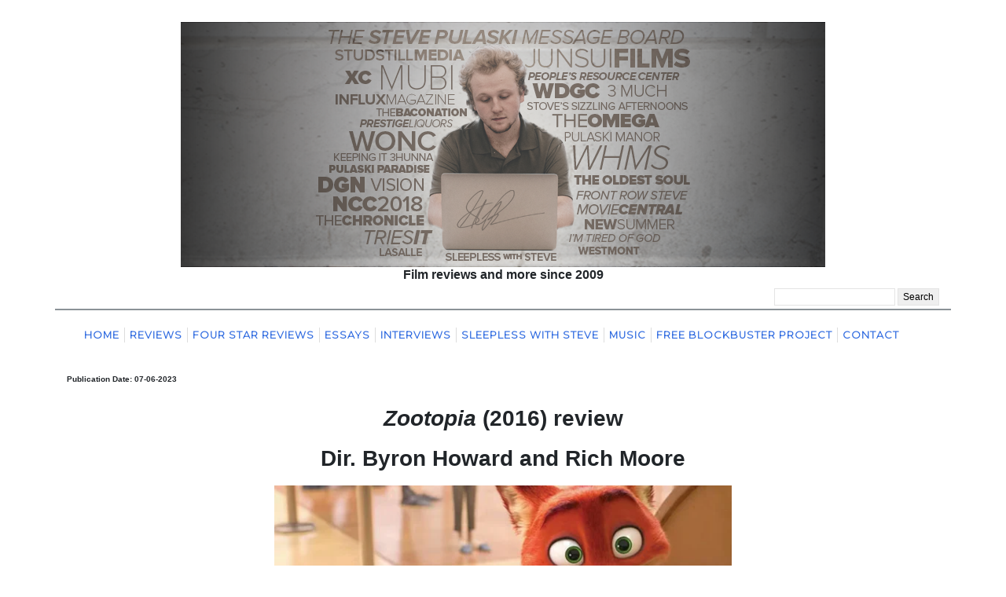

--- FILE ---
content_type: text/css
request_url: https://www.stevepulaski.com/wp-content/themes/steve/style.css
body_size: 2264
content:
/*
Theme Name: Steve Pulaski
Theme URI: https://www.stevepulaski.com
Author: Andrew Bohall
Author URI: andrewbohall.com
Description: Stoverson
*/


.logo {
    display: block;
    margin: 0px auto;
}
.search-input {
    min-width: 16rem;
    border-radius: 4px;
    height: 2rem;
    padding: 0 .75rem;
    border-color: rgba(166,133,85,.3);
    background: rgba(166,133,85,.1);
}

.field.has-addons {
    display: flex;
    justify-content: flex-start;
}
.field.has-addons .control:first-child:not(:only-child) .button, .field.has-addons .control:first-child:not(:only-child) .choices__inner, .field.has-addons .control:first-child:not(:only-child) .input, .field.has-addons .control:first-child:not(:only-child) .search-button, .field.has-addons .control:first-child:not(:only-child) .select select {
    border-bottom-right-radius: 0;
    border-top-right-radius: 0;
}
.header-site-search {
    float: right;
}
.branding {
    padding-top: 1rem;
    padding-bottom: .25rem;
    margin: .75rem auto .25rem;
    border-bottom: 2px solid #8b9297;
}
.search-button {
    height: 2rem;
    color: #fff;
    border-radius: 4px;
    background-color: #a68555;
    border-color: rgba(166,133,85,.3);
    border-left: 0;
    background-image: url(search.svg);
    background-repeat: no-repeat;
    background-size: 35% 35%;
    background-position: 50%;
    width: 40px;
}

.control {
    box-sizing: border-box;
    clear: both;
    font-size: .75rem;
    position: relative;
    text-align: left;
}
.feature-block {
    padding: 2rem;
    border-radius: 4px;
    background-color: #f8f6f1;
    margin-bottom: 3.5rem;
}

nav {

}

nav ul {
	list-style: none;
    margin: 0px !important;
    padding: 0px !important;
}

nav ul li {
	display: inline-block;
	float: left;
    border-right: 1px solid #ddd;
}

nav ul li:last-child {
    border-right: 0px none;
}

.navbar-item {
    padding-left: 0;
    font-family: Montserrat,sans-serif;
    font-weight: 600;
    font-style: normal;
    font-size: 0.80rem;
    letter-spacing: 1px;
    text-transform: uppercase;
    padding: 0px 6px;
    margin: 10px 0px;
}

.container-spacing {
    padding: 30px 0px;
}
.container-spacing .row {
    margin: 20px 0px;
}

.container-spacing-full {
    padding: 30px;
}

img.card-img-top {
    height: 250px;
}

.center-me {
	text-align:center;
	line-height: 1.5;
}

.videoWrapper {
  position: relative;
  padding-bottom: 56.25%; /* 16:9 */
  height: 0;
}
.videoWrapper iframe {
  position: absolute;
  top: 0;
  left: 0;
  width: 100%;
  height: 100%;
}
.content-area > * {
	padding: 5px 0px;
}
.center-image img {
	display: block;
	margin: 0px auto !important;
}
.h4, h4 {
	font-size: 16px !important;
}

.hp-article {position: relative}
.hp-article h2 {font-size: 12px; color: #fff;}

.overlay-info {
    position: absolute;
    top: auto;
    left: 0;
    bottom: 0;
    right: 0;
    padding: .5rem 1rem;
    width: 100%;
}

.hp-title {
	float: left;
	margin-right: 15px;
	color: #fff;
}
.hp-review {
	float: right;
	color: #fff;
}
.content-box {
	width: 100%;
	max-width: 370px;
	height: auto;
	margin: 5px;
}
.card-img-overlay {
  transition: opacity 1s;
  -webkit-transition: opacity 1s;
  opacity: 7;
background: -moz-linear-gradient(top,  rgba(0,0,0,0.88) 0%, rgba(0,0,0,0) 55%); /* FF3.6-15 */
background: -webkit-linear-gradient(top,  rgba(0,0,0,0.88) 0%,rgba(0,0,0,0) 55%); /* Chrome10-25,Safari5.1-6 */
background: linear-gradient(to bottom,  rgba(0,0,0,0.88) 0%,rgba(0,0,0,0) 55%); /* W3C, IE10+, FF16+, Chrome26+, Opera12+, Safari7+ */

}

.card-img-overlay:hover {
	opacity: 0.0; 
}
.card-img-overlay:hover .card-title,
.card-img-overlay:hover .card-text {
	display: none;
}

.card {
	border: 0px none;
}

.aligncenter {
    clear: both;
    display: block;
    margin-left: auto;
    margin-right: auto;
}

.footer-hr {
	border-top: 2px solid #8b9297;
}

iframe.wp-embedded-content {
	display:block;
	margin: 0px auto;
}

.menu-item a {
	color: #2d69e0;
}



@media (max-width: 1200px) {

.content-box {
    width: 100%;
    max-width: 310px;
    height: auto;
    margin: 5px;
}
	
.content-area img {
    max-width: 100%;
    height: auto;
}
	
}

@media (max-width: 768px) {
	.content-box {
    	width: 100%;
    	max-width: 260px;
    	height: auto;
    	margin: 5px;
	}
	.content-area img {
    max-width: 100%;
    height: auto;
}

}


@media (min-width: 300px) and (max-width: 520px) {
	.row {
		align-items: center;
    	justify-content: center;
	}
	.content-box {
    	width: 100%;
    	max-width: 400px;
    	height: auto;
    	margin: 5px;
	}
	.content-area img {
    max-width: 100%;
    height: auto;
}
	
}

/* styles for mobile */

.comment-form-cookies-consent, .comment-form-url {display: none;}

/* Images */
    
.img-responsive{display: block;max-width: 100%;height: auto;margin: 0px auto;}
.img-circle { border-radius: 50%; }    
    
/* Comments */

textarea, input {border:1px solid #e4e4e4;}
textarea {width:100%;}
.comment-list, .children{list-style:none;}
ul.children {list-style:none;padding-left:0px; margin-left:0px;}
.comment-wrap { border-bottom: 1px solid #ccc; padding-bottom: 40px; margin-bottom: 50px; position:relative; }
.comment-wrap .comments-title{padding-top:60px;}
.comment-wrap .comment-img { float: left; margin-right: 20px; padding-bottom:25px;}
.comment-author {text-align:left;}
.comment-reply {position:absolute;top:0px;right:0px;font-style:italic; padding:5px 5px;background:#f5f5f5;}
.comment-author,.comment-author a{font-size: 14px;text-transform: uppercase; letter-spacing: 2px;margin-bottom:2px;}
.comment-date{font-size: 10px;text-transform: uppercase; letter-spacing: 2px;font-style:italic;display:block;padding-bottom:7px;}
.depth-2 .comment-wrap {padding-left:30px;}
.depth-3 .comment-wrap {padding-left:60px;}
.depth-4 .comment-wrap {padding-left:90px;}
.depth-5 .comment-wrap {padding-left:120px;}
.depth-6 .comment-wrap {padding-left:150px;}
.depth-7 .comment-wrap {padding-left:180px;}
.depth-8 .comment-wrap {padding-left:210px;}
.depth-9 .comment-wrap {padding-left:240px;}
.depth-10 .comment-wrap {padding-left:270px;}
#commentform #comment,#commentform #author,#commentform #email,#commentform #url{display:block;width:100%;}
#commentform input[type="submit"]{display:inline-block;padding:8px 15px;border:1px solid #e4e4e4;font-size: 10px;text-transform: uppercase;letter-spacing: 3px;background: #fff;margin-top:15px;}
#commentform input[type="submit"]:hover {background: #e2fcff;}
.title-line{border-top: 1px dotted #ccc;display: block;max-width: 30%;margin: 0 auto 25px;}

/* Responsive */

@media (max-width: 767px) {
    .comment-list, .children { padding-left: 0px; }
    .comment-wrap .comment-img { float: none;margin: 0px;width: 100%;padding-bottom: 0px; }
    .comment-img>img { display: block;margin: 0px auto; }
    .comment-author, .comment-author a, .comment-date { text-align:center; }
    .depth-2 .comment-wrap,.depth-3 .comment-wrap,.depth-4 .comment-wrap,.depth-5 .comment-wrap,.depth-6 .comment-wrap,.depth-7 .comment-wrap,.depth-8 .comment-wrap,.depth-9 .comment-wrap,.depth-10 .comment-wrap {padding-left:0px;}
    .comment-reply { position: relative; text-align: center; display: block; margin-top: 25px;}
}
    

@media screen and (max-width : 760px){
	ul#nav {
		
	}
	
		ul#nav li {
    float: none;
    display: block;
    text-align: center;
    border-right: 0px none;
	}
}

.hamburger {
    display: none;
}

.bar {
    display: block;
    width: 25px;
    height: 3px;
    margin: 5px auto;
    -webkit-transition: all 0.3s ease-in-out;
    transition: all 0.3s ease-in-out;
    background-color: #101010;
}

@media only screen and (max-width: 768px) {
    .nav-menu {
        position: fixed;
        left: -100%;
        top: 5rem;
        flex-direction: column;
        background-color: #fff;
        width: 100%;
        border-radius: 10px;
        text-align: center;
        transition: 0.3s;
        box-shadow:
            0 10px 27px rgba(0, 0, 0, 0.05);
		z-index: 9;
    }

    .nav-menu.active {
        left: 0;
    }

    .nav-item {
        margin: 2.5rem 0;
    }

    .hamburger {
        display: block;
        cursor: pointer;
		position: absolute;
		top: 5px; 
    }
	 .hamburger.active .bar:nth-child(2) {
        opacity: 0;
    }

    .hamburger.active .bar:nth-child(1) {
        transform: translateY(8px) rotate(45deg);
    }

    .hamburger.active .bar:nth-child(3) {
        transform: translateY(-8px) rotate(-45deg);
    }

}
